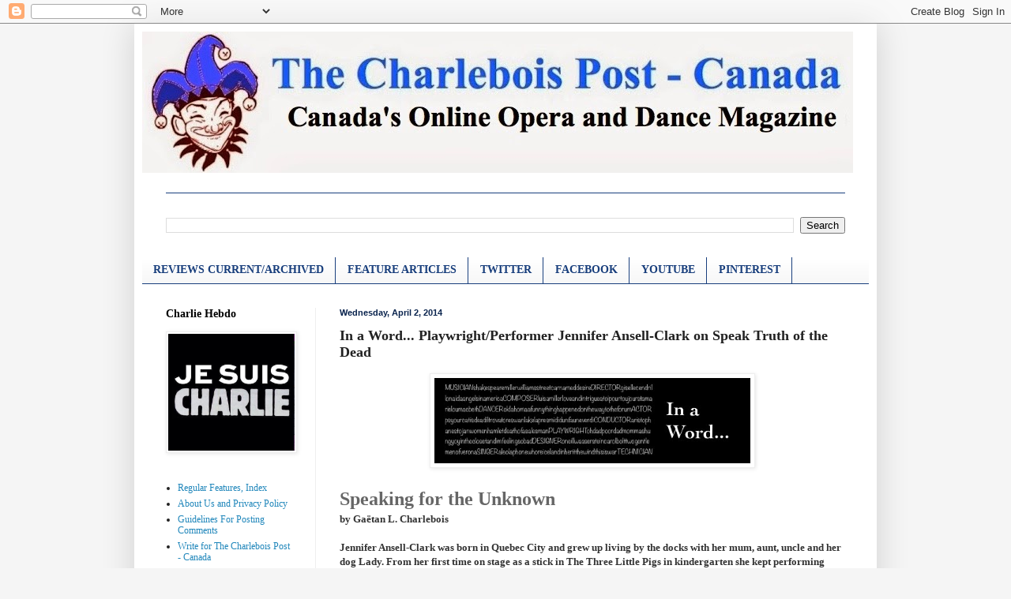

--- FILE ---
content_type: text/html; charset=UTF-8
request_url: https://charpo-canada.blogspot.com/2014/04/in-word-playwrightperformer-jennifer.html
body_size: 17011
content:
<!DOCTYPE html>
<html class='v2' dir='ltr' lang='en'>
<head>
<link href='https://www.blogger.com/static/v1/widgets/335934321-css_bundle_v2.css' rel='stylesheet' type='text/css'/>
<meta content='width=1100' name='viewport'/>
<meta content='text/html; charset=UTF-8' http-equiv='Content-Type'/>
<meta content='blogger' name='generator'/>
<link href='https://charpo-canada.blogspot.com/favicon.ico' rel='icon' type='image/x-icon'/>
<link href='http://charpo-canada.blogspot.com/2014/04/in-word-playwrightperformer-jennifer.html' rel='canonical'/>
<link rel="alternate" type="application/atom+xml" title="THE CHARLEBOIS POST - CANADA - Atom" href="https://charpo-canada.blogspot.com/feeds/posts/default" />
<link rel="alternate" type="application/rss+xml" title="THE CHARLEBOIS POST - CANADA - RSS" href="https://charpo-canada.blogspot.com/feeds/posts/default?alt=rss" />
<link rel="service.post" type="application/atom+xml" title="THE CHARLEBOIS POST - CANADA - Atom" href="https://www.blogger.com/feeds/7485677035908306929/posts/default" />

<link rel="alternate" type="application/atom+xml" title="THE CHARLEBOIS POST - CANADA - Atom" href="https://charpo-canada.blogspot.com/feeds/6434298151029109384/comments/default" />
<!--Can't find substitution for tag [blog.ieCssRetrofitLinks]-->
<link href='https://blogger.googleusercontent.com/img/b/R29vZ2xl/AVvXsEjl4_jLCEjjPbGUCVJ6OfEeyEhGyNcTKxwscXYxP3ALQMSis3YRU2wUnnMZqCYnBY-2hz47rsPhxFate8iJoeuYC9NFWd0ifrsWGIphuENGgLbzG4CHz7wJcKcQ4Ng8hkqeChqqQ2sM6ho/s1600/inawordlogo.JPG' rel='image_src'/>
<meta content='http://charpo-canada.blogspot.com/2014/04/in-word-playwrightperformer-jennifer.html' property='og:url'/>
<meta content='In a Word... Playwright/Performer Jennifer Ansell-Clark on Speak Truth of the Dead' property='og:title'/>
<meta content='    Speaking for the Unknown   by Gaëtan L. Charlebois     Jennifer Ansell-Clark was born in Quebec City and grew up living by the docks wit...' property='og:description'/>
<meta content='https://blogger.googleusercontent.com/img/b/R29vZ2xl/AVvXsEjl4_jLCEjjPbGUCVJ6OfEeyEhGyNcTKxwscXYxP3ALQMSis3YRU2wUnnMZqCYnBY-2hz47rsPhxFate8iJoeuYC9NFWd0ifrsWGIphuENGgLbzG4CHz7wJcKcQ4Ng8hkqeChqqQ2sM6ho/w1200-h630-p-k-no-nu/inawordlogo.JPG' property='og:image'/>
<title>THE CHARLEBOIS POST - CANADA: In a Word... Playwright/Performer Jennifer Ansell-Clark on Speak Truth of the Dead</title>
<style id='page-skin-1' type='text/css'><!--
/*
-----------------------------------------------
Blogger Template Style
Name:     Simple
Designer: Blogger
URL:      www.blogger.com
----------------------------------------------- */
/* Content
----------------------------------------------- */
body {
font: normal normal 12px 'Times New Roman', Times, FreeSerif, serif;
color: #222222;
background: #f5f5f5 none no-repeat scroll center center;
padding: 0 40px 40px 40px;
}
html body .region-inner {
min-width: 0;
max-width: 100%;
width: auto;
}
h2 {
font-size: 22px;
}
a:link {
text-decoration:none;
color: #2187bb;
}
a:visited {
text-decoration:none;
color: #888888;
}
a:hover {
text-decoration:underline;
color: #32aaff;
}
.body-fauxcolumn-outer .fauxcolumn-inner {
background: transparent none repeat scroll top left;
_background-image: none;
}
.body-fauxcolumn-outer .cap-top {
position: absolute;
z-index: 1;
height: 400px;
width: 100%;
}
.body-fauxcolumn-outer .cap-top .cap-left {
width: 100%;
background: transparent none repeat-x scroll top left;
_background-image: none;
}
.content-outer {
-moz-box-shadow: 0 0 40px rgba(0, 0, 0, .15);
-webkit-box-shadow: 0 0 5px rgba(0, 0, 0, .15);
-goog-ms-box-shadow: 0 0 10px #333333;
box-shadow: 0 0 40px rgba(0, 0, 0, .15);
margin-bottom: 1px;
}
.content-inner {
padding: 10px 10px;
}
.content-inner {
background-color: #ffffff;
}
/* Header
----------------------------------------------- */
.header-outer {
background: transparent none repeat-x scroll 0 -400px;
_background-image: none;
}
.Header h1 {
font: normal normal 60px Arial, Tahoma, Helvetica, FreeSans, sans-serif;
color: #3299bb;
text-shadow: -1px -1px 1px rgba(0, 0, 0, .2);
}
.Header h1 a {
color: #3299bb;
}
.Header .description {
font-size: 140%;
color: #ff0000;
}
.header-inner .Header .titlewrapper {
padding: 22px 30px;
}
.header-inner .Header .descriptionwrapper {
padding: 0 30px;
}
/* Tabs
----------------------------------------------- */
.tabs-inner .section:first-child {
border-top: 1px solid #183e7c;
}
.tabs-inner .section:first-child ul {
margin-top: -1px;
border-top: 1px solid #183e7c;
border-left: 0 solid #183e7c;
border-right: 0 solid #183e7c;
}
.tabs-inner .widget ul {
background: #f5f5f5 url(https://resources.blogblog.com/blogblog/data/1kt/simple/gradients_light.png) repeat-x scroll 0 -800px;
_background-image: none;
border-bottom: 1px solid #183e7c;
margin-top: 0;
margin-left: -30px;
margin-right: -30px;
}
.tabs-inner .widget li a {
display: inline-block;
padding: .6em 1em;
font: normal bold 14px 'Times New Roman', Times, FreeSerif, serif;
color: #183e7c;
border-left: 1px solid #ffffff;
border-right: 1px solid #183e7c;
}
.tabs-inner .widget li:first-child a {
border-left: none;
}
.tabs-inner .widget li.selected a, .tabs-inner .widget li a:hover {
color: #000000;
background-color: #eeeeee;
text-decoration: none;
}
/* Columns
----------------------------------------------- */
.main-outer {
border-top: 0 solid #eeeeee;
}
.fauxcolumn-left-outer .fauxcolumn-inner {
border-right: 1px solid #eeeeee;
}
.fauxcolumn-right-outer .fauxcolumn-inner {
border-left: 1px solid #eeeeee;
}
/* Headings
----------------------------------------------- */
div.widget > h2,
div.widget h2.title {
margin: 0 0 1em 0;
font: normal bold 14px 'Times New Roman', Times, FreeSerif, serif;
color: #000000;
}
/* Widgets
----------------------------------------------- */
.widget .zippy {
color: #999999;
text-shadow: 2px 2px 1px rgba(0, 0, 0, .1);
}
.widget .popular-posts ul {
list-style: none;
}
/* Posts
----------------------------------------------- */
h2.date-header {
font: normal bold 11px Arial, Tahoma, Helvetica, FreeSans, sans-serif;
}
.date-header span {
background-color: transparent;
color: #0a244e;
padding: inherit;
letter-spacing: inherit;
margin: inherit;
}
.main-inner {
padding-top: 30px;
padding-bottom: 30px;
}
.main-inner .column-center-inner {
padding: 0 15px;
}
.main-inner .column-center-inner .section {
margin: 0 15px;
}
.post {
margin: 0 0 25px 0;
}
h3.post-title, .comments h4 {
font: normal bold 18px 'Times New Roman', Times, FreeSerif, serif;
margin: .75em 0 0;
}
.post-body {
font-size: 110%;
line-height: 1.4;
position: relative;
}
.post-body img, .post-body .tr-caption-container, .Profile img, .Image img,
.BlogList .item-thumbnail img {
padding: 2px;
background: #ffffff;
border: 1px solid #eeeeee;
-moz-box-shadow: 1px 1px 5px rgba(0, 0, 0, .1);
-webkit-box-shadow: 1px 1px 5px rgba(0, 0, 0, .1);
box-shadow: 1px 1px 5px rgba(0, 0, 0, .1);
}
.post-body img, .post-body .tr-caption-container {
padding: 5px;
}
.post-body .tr-caption-container {
color: #000000;
}
.post-body .tr-caption-container img {
padding: 0;
background: transparent;
border: none;
-moz-box-shadow: 0 0 0 rgba(0, 0, 0, .1);
-webkit-box-shadow: 0 0 0 rgba(0, 0, 0, .1);
box-shadow: 0 0 0 rgba(0, 0, 0, .1);
}
.post-header {
margin: 0 0 1.5em;
line-height: 1.6;
font-size: 90%;
}
.post-footer {
margin: 20px -2px 0;
padding: 5px 10px;
color: #666666;
background-color: #f9f9f9;
border-bottom: 1px solid #eeeeee;
line-height: 1.6;
font-size: 90%;
}
#comments .comment-author {
padding-top: 1.5em;
border-top: 1px solid #eeeeee;
background-position: 0 1.5em;
}
#comments .comment-author:first-child {
padding-top: 0;
border-top: none;
}
.avatar-image-container {
margin: .2em 0 0;
}
#comments .avatar-image-container img {
border: 1px solid #eeeeee;
}
/* Comments
----------------------------------------------- */
.comments .comments-content .icon.blog-author {
background-repeat: no-repeat;
background-image: url([data-uri]);
}
.comments .comments-content .loadmore a {
border-top: 1px solid #999999;
border-bottom: 1px solid #999999;
}
.comments .comment-thread.inline-thread {
background-color: #f9f9f9;
}
.comments .continue {
border-top: 2px solid #999999;
}
/* Accents
---------------------------------------------- */
.section-columns td.columns-cell {
border-left: 1px solid #eeeeee;
}
.blog-pager {
background: transparent none no-repeat scroll top center;
}
.blog-pager-older-link, .home-link,
.blog-pager-newer-link {
background-color: #ffffff;
padding: 5px;
}
.footer-outer {
border-top: 0 dashed #bbbbbb;
}
/* Mobile
----------------------------------------------- */
body.mobile  {
background-size: auto;
}
.mobile .body-fauxcolumn-outer {
background: transparent none repeat scroll top left;
}
.mobile .body-fauxcolumn-outer .cap-top {
background-size: 100% auto;
}
.mobile .content-outer {
-webkit-box-shadow: 0 0 3px rgba(0, 0, 0, .15);
box-shadow: 0 0 3px rgba(0, 0, 0, .15);
}
.mobile .tabs-inner .widget ul {
margin-left: 0;
margin-right: 0;
}
.mobile .post {
margin: 0;
}
.mobile .main-inner .column-center-inner .section {
margin: 0;
}
.mobile .date-header span {
padding: 0.1em 10px;
margin: 0 -10px;
}
.mobile h3.post-title {
margin: 0;
}
.mobile .blog-pager {
background: transparent none no-repeat scroll top center;
}
.mobile .footer-outer {
border-top: none;
}
.mobile .main-inner, .mobile .footer-inner {
background-color: #ffffff;
}
.mobile-index-contents {
color: #222222;
}
.mobile-link-button {
background-color: #2187bb;
}
.mobile-link-button a:link, .mobile-link-button a:visited {
color: #ffffff;
}
.mobile .tabs-inner .section:first-child {
border-top: none;
}
.mobile .tabs-inner .PageList .widget-content {
background-color: #eeeeee;
color: #000000;
border-top: 1px solid #183e7c;
border-bottom: 1px solid #183e7c;
}
.mobile .tabs-inner .PageList .widget-content .pagelist-arrow {
border-left: 1px solid #183e7c;
}

--></style>
<style id='template-skin-1' type='text/css'><!--
body {
min-width: 940px;
}
.content-outer, .content-fauxcolumn-outer, .region-inner {
min-width: 940px;
max-width: 940px;
_width: 940px;
}
.main-inner .columns {
padding-left: 220px;
padding-right: 0px;
}
.main-inner .fauxcolumn-center-outer {
left: 220px;
right: 0px;
/* IE6 does not respect left and right together */
_width: expression(this.parentNode.offsetWidth -
parseInt("220px") -
parseInt("0px") + 'px');
}
.main-inner .fauxcolumn-left-outer {
width: 220px;
}
.main-inner .fauxcolumn-right-outer {
width: 0px;
}
.main-inner .column-left-outer {
width: 220px;
right: 100%;
margin-left: -220px;
}
.main-inner .column-right-outer {
width: 0px;
margin-right: -0px;
}
#layout {
min-width: 0;
}
#layout .content-outer {
min-width: 0;
width: 800px;
}
#layout .region-inner {
min-width: 0;
width: auto;
}
body#layout div.add_widget {
padding: 8px;
}
body#layout div.add_widget a {
margin-left: 32px;
}
--></style>
<link href='https://www.blogger.com/dyn-css/authorization.css?targetBlogID=7485677035908306929&amp;zx=f5c7c891-a52b-444f-90b6-2e895eb27dd6' media='none' onload='if(media!=&#39;all&#39;)media=&#39;all&#39;' rel='stylesheet'/><noscript><link href='https://www.blogger.com/dyn-css/authorization.css?targetBlogID=7485677035908306929&amp;zx=f5c7c891-a52b-444f-90b6-2e895eb27dd6' rel='stylesheet'/></noscript>
<meta name='google-adsense-platform-account' content='ca-host-pub-1556223355139109'/>
<meta name='google-adsense-platform-domain' content='blogspot.com'/>

<!-- data-ad-client=ca-pub-7159897808464511 -->

</head>
<body class='loading variant-pale'>
<div class='navbar section' id='navbar' name='Navbar'><div class='widget Navbar' data-version='1' id='Navbar1'><script type="text/javascript">
    function setAttributeOnload(object, attribute, val) {
      if(window.addEventListener) {
        window.addEventListener('load',
          function(){ object[attribute] = val; }, false);
      } else {
        window.attachEvent('onload', function(){ object[attribute] = val; });
      }
    }
  </script>
<div id="navbar-iframe-container"></div>
<script type="text/javascript" src="https://apis.google.com/js/platform.js"></script>
<script type="text/javascript">
      gapi.load("gapi.iframes:gapi.iframes.style.bubble", function() {
        if (gapi.iframes && gapi.iframes.getContext) {
          gapi.iframes.getContext().openChild({
              url: 'https://www.blogger.com/navbar/7485677035908306929?po\x3d6434298151029109384\x26origin\x3dhttps://charpo-canada.blogspot.com',
              where: document.getElementById("navbar-iframe-container"),
              id: "navbar-iframe"
          });
        }
      });
    </script><script type="text/javascript">
(function() {
var script = document.createElement('script');
script.type = 'text/javascript';
script.src = '//pagead2.googlesyndication.com/pagead/js/google_top_exp.js';
var head = document.getElementsByTagName('head')[0];
if (head) {
head.appendChild(script);
}})();
</script>
</div></div>
<div class='body-fauxcolumns'>
<div class='fauxcolumn-outer body-fauxcolumn-outer'>
<div class='cap-top'>
<div class='cap-left'></div>
<div class='cap-right'></div>
</div>
<div class='fauxborder-left'>
<div class='fauxborder-right'></div>
<div class='fauxcolumn-inner'>
</div>
</div>
<div class='cap-bottom'>
<div class='cap-left'></div>
<div class='cap-right'></div>
</div>
</div>
</div>
<div class='content'>
<div class='content-fauxcolumns'>
<div class='fauxcolumn-outer content-fauxcolumn-outer'>
<div class='cap-top'>
<div class='cap-left'></div>
<div class='cap-right'></div>
</div>
<div class='fauxborder-left'>
<div class='fauxborder-right'></div>
<div class='fauxcolumn-inner'>
</div>
</div>
<div class='cap-bottom'>
<div class='cap-left'></div>
<div class='cap-right'></div>
</div>
</div>
</div>
<div class='content-outer'>
<div class='content-cap-top cap-top'>
<div class='cap-left'></div>
<div class='cap-right'></div>
</div>
<div class='fauxborder-left content-fauxborder-left'>
<div class='fauxborder-right content-fauxborder-right'></div>
<div class='content-inner'>
<header>
<div class='header-outer'>
<div class='header-cap-top cap-top'>
<div class='cap-left'></div>
<div class='cap-right'></div>
</div>
<div class='fauxborder-left header-fauxborder-left'>
<div class='fauxborder-right header-fauxborder-right'></div>
<div class='region-inner header-inner'>
<div class='header section' id='header' name='Header'><div class='widget Header' data-version='1' id='Header1'>
<div id='header-inner'>
<a href='https://charpo-canada.blogspot.com/' style='display: block'>
<img alt='THE CHARLEBOIS POST - CANADA' height='179px; ' id='Header1_headerimg' src='https://blogger.googleusercontent.com/img/b/R29vZ2xl/AVvXsEh53B9CZiIyyKKqNklz6zlsrKkT8ZR9WejleuimlN-KvYXyxz3T5n8-zm71hsF0eDDUZ7oKhUCHEmHPOza6WDvIfP833IE7ffEDuZ2CHzoWGohaUjMIHwuxvF4jWy2xdFpLu0BGOwLXGBM/s920/LOGO+STRIP+2.jpg' style='display: block' width='900px; '/>
</a>
<div class='descriptionwrapper'>
<p class='description'><span>
</span></p>
</div>
</div>
</div></div>
</div>
</div>
<div class='header-cap-bottom cap-bottom'>
<div class='cap-left'></div>
<div class='cap-right'></div>
</div>
</div>
</header>
<div class='tabs-outer'>
<div class='tabs-cap-top cap-top'>
<div class='cap-left'></div>
<div class='cap-right'></div>
</div>
<div class='fauxborder-left tabs-fauxborder-left'>
<div class='fauxborder-right tabs-fauxborder-right'></div>
<div class='region-inner tabs-inner'>
<div class='tabs no-items section' id='crosscol' name='Cross-Column'></div>
<div class='tabs section' id='crosscol-overflow' name='Cross-Column 2'><div class='widget BlogSearch' data-version='1' id='BlogSearch1'>
<h2 class='title'>Search This Blog</h2>
<div class='widget-content'>
<div id='BlogSearch1_form'>
<form action='https://charpo-canada.blogspot.com/search' class='gsc-search-box' target='_top'>
<table cellpadding='0' cellspacing='0' class='gsc-search-box'>
<tbody>
<tr>
<td class='gsc-input'>
<input autocomplete='off' class='gsc-input' name='q' size='10' title='search' type='text' value=''/>
</td>
<td class='gsc-search-button'>
<input class='gsc-search-button' title='search' type='submit' value='Search'/>
</td>
</tr>
</tbody>
</table>
</form>
</div>
</div>
<div class='clear'></div>
</div><div class='widget LinkList' data-version='1' id='LinkList2'>
<div class='widget-content'>
<ul>
<li><a href='http://www.charpo-canada.com/2014/08/opera-and-dance-reviews-current.html'>REVIEWS CURRENT/ARCHIVED</a></li>
<li><a href='http://www.charpo-canada.com/2014/07/dance-and-opera-features.html'>FEATURE ARTICLES</a></li>
<li><a href='http://twitter.com/#!/charpocanada'>TWITTER</a></li>
<li><a href='http://www.facebook.com/CharleboisPostMontreal'>FACEBOOK</a></li>
<li><a href="//youtube.com/charpocanada">YOUTUBE</a></li>
<li><a href='http://www.pinterest.com/CharPoAbroad/'>PINTEREST</a></li>
</ul>
<div class='clear'></div>
</div>
</div></div>
</div>
</div>
<div class='tabs-cap-bottom cap-bottom'>
<div class='cap-left'></div>
<div class='cap-right'></div>
</div>
</div>
<div class='main-outer'>
<div class='main-cap-top cap-top'>
<div class='cap-left'></div>
<div class='cap-right'></div>
</div>
<div class='fauxborder-left main-fauxborder-left'>
<div class='fauxborder-right main-fauxborder-right'></div>
<div class='region-inner main-inner'>
<div class='columns fauxcolumns'>
<div class='fauxcolumn-outer fauxcolumn-center-outer'>
<div class='cap-top'>
<div class='cap-left'></div>
<div class='cap-right'></div>
</div>
<div class='fauxborder-left'>
<div class='fauxborder-right'></div>
<div class='fauxcolumn-inner'>
</div>
</div>
<div class='cap-bottom'>
<div class='cap-left'></div>
<div class='cap-right'></div>
</div>
</div>
<div class='fauxcolumn-outer fauxcolumn-left-outer'>
<div class='cap-top'>
<div class='cap-left'></div>
<div class='cap-right'></div>
</div>
<div class='fauxborder-left'>
<div class='fauxborder-right'></div>
<div class='fauxcolumn-inner'>
</div>
</div>
<div class='cap-bottom'>
<div class='cap-left'></div>
<div class='cap-right'></div>
</div>
</div>
<div class='fauxcolumn-outer fauxcolumn-right-outer'>
<div class='cap-top'>
<div class='cap-left'></div>
<div class='cap-right'></div>
</div>
<div class='fauxborder-left'>
<div class='fauxborder-right'></div>
<div class='fauxcolumn-inner'>
</div>
</div>
<div class='cap-bottom'>
<div class='cap-left'></div>
<div class='cap-right'></div>
</div>
</div>
<!-- corrects IE6 width calculation -->
<div class='columns-inner'>
<div class='column-center-outer'>
<div class='column-center-inner'>
<div class='main section' id='main' name='Main'><div class='widget Blog' data-version='1' id='Blog1'>
<div class='blog-posts hfeed'>

          <div class="date-outer">
        
<h2 class='date-header'><span>Wednesday, April 2, 2014</span></h2>

          <div class="date-posts">
        
<div class='post-outer'>
<div class='post hentry uncustomized-post-template' itemprop='blogPost' itemscope='itemscope' itemtype='http://schema.org/BlogPosting'>
<meta content='https://blogger.googleusercontent.com/img/b/R29vZ2xl/AVvXsEjl4_jLCEjjPbGUCVJ6OfEeyEhGyNcTKxwscXYxP3ALQMSis3YRU2wUnnMZqCYnBY-2hz47rsPhxFate8iJoeuYC9NFWd0ifrsWGIphuENGgLbzG4CHz7wJcKcQ4Ng8hkqeChqqQ2sM6ho/s1600/inawordlogo.JPG' itemprop='image_url'/>
<meta content='7485677035908306929' itemprop='blogId'/>
<meta content='6434298151029109384' itemprop='postId'/>
<a name='6434298151029109384'></a>
<h3 class='post-title entry-title' itemprop='name'>
In a Word... Playwright/Performer Jennifer Ansell-Clark on Speak Truth of the Dead
</h3>
<div class='post-header'>
<div class='post-header-line-1'></div>
</div>
<div class='post-body entry-content' id='post-body-6434298151029109384' itemprop='description articleBody'>
<div class="separator" style="clear: both; text-align: center;">
<a href="https://blogger.googleusercontent.com/img/b/R29vZ2xl/AVvXsEjl4_jLCEjjPbGUCVJ6OfEeyEhGyNcTKxwscXYxP3ALQMSis3YRU2wUnnMZqCYnBY-2hz47rsPhxFate8iJoeuYC9NFWd0ifrsWGIphuENGgLbzG4CHz7wJcKcQ4Ng8hkqeChqqQ2sM6ho/s1600/inawordlogo.JPG" imageanchor="1" style="margin-left: 1em; margin-right: 1em;"><img border="0" height="108" src="https://blogger.googleusercontent.com/img/b/R29vZ2xl/AVvXsEjl4_jLCEjjPbGUCVJ6OfEeyEhGyNcTKxwscXYxP3ALQMSis3YRU2wUnnMZqCYnBY-2hz47rsPhxFate8iJoeuYC9NFWd0ifrsWGIphuENGgLbzG4CHz7wJcKcQ4Ng8hkqeChqqQ2sM6ho/s1600/inawordlogo.JPG" width="400" /></a></div>
<div style="color: #343434;">
<span style="font-family: Times, Times New Roman, serif;"><b><br /></b></span></div>
<span style="color: #666666; font-family: Times, Times New Roman, serif; font-size: x-large;"><b>Speaking for the Unknown</b></span><br />
<div style="color: #343434;">
<span style="font-family: Times, Times New Roman, serif;"><b>by Gaëtan L. Charlebois</b></span></div>
<div style="color: #343434;">
<span style="font-family: Times, Times New Roman, serif;"><br /></span></div>
<div style="color: #343434;">
<span style="font-family: Times, Times New Roman, serif;"><b>Jennifer Ansell-Clark was born in Quebec City and grew up living by the docks with her mum, aunt, uncle and her dog Lady. From her first time on stage as a stick in The Three Little Pigs in kindergarten she kept performing right through elementary, high school and on into CEGEP. Once she moved to Montreal she continued her theatre studies with the Phoenix Theatre Workshop. A published author she also worked in independent cinema behind the scenes and has recently been a stalwart volunteer for both Mainline and The Fringe Festival. After a very long hiatus from acting she decided to dip her toes into the theatre waters again and has appeared many times at the Confabulation Storytelling events. One of those performances has led her back to the stage to create her first multidisciplinary performance piece.</b></span></div>
<div style="min-height: 15px;">
<span style="font-family: Times, Times New Roman, serif;"><br /></span></div>
<div style="color: #252525;">
<span style="font-family: Times, Times New Roman, serif;"><span style="color: black;"><b>CHARPO:</b></span>&nbsp; I know about your ongoing battle with cancer. Would you mind sharing it with our readers? Clearly, this battle marks the elegiac themes of the play - what drove you to actually write a play, and more, gave you the energy to rehearse and perform it?</span></div>
<div style="color: #252525; min-height: 14px;">
<span style="font-family: Times, Times New Roman, serif;"><br /></span></div>
<span style="font-family: Times, Times New Roman, serif;"><span style="color: black;"><b>ANSELL-CLARK: </b></span><span style="color: #252525;">What drove me to write the play is a series of events directly related to my conquering cancer. From the second week of December 2012 when I found the lump (and if your readers don't know how to do a self-exam I strongly insist that they learn) until October 2, 2013 when I had my operation, my life was torn apart. I had promised Matt Goldberg that I would perform a story at the Confabulation show on October 6 and intended to do so no matter what but...&nbsp; On October 4 we had tickets to a Steve Hackett show at Place des Arts. I went, a corpse in all but name and the music resurrected me, redeemed me and re-animated me. So, for the Confab story, I told of this death and resurrection. Al Lafrance saw the show and got in touch and asked me if I'd be interested in doing a show based on that story. I said yes faster than I have ever said yes to anything other than marrying my life partner. And the story has written itself almost. <b>(cont'd)</b>&nbsp;</span></span><br />
<a name="more"></a><br />
<span style="font-family: Times, Times New Roman, serif;"><span style="color: #252525;"><br /></span></span>
<br />
<div class="separator" style="clear: both; text-align: center;">
<a href="https://blogger.googleusercontent.com/img/b/R29vZ2xl/AVvXsEhGlcVXPM6Ih6YNLENOxpnxe4N6iBEEuDzl5pPlMwxFgEnnYOCV-lfFLHRMOT1h4h4Ied0qegJZgQXoxy8bNZJo8bEs5Nehxqoce6LsTwuuoLU-FGdxqUdxd40a2QgejYH77WE8OrN-jAA/s1600/ansellclark.JPG" imageanchor="1" style="clear: left; float: left; margin-bottom: 1em; margin-right: 1em;"><img border="0" height="320" src="https://blogger.googleusercontent.com/img/b/R29vZ2xl/AVvXsEhGlcVXPM6Ih6YNLENOxpnxe4N6iBEEuDzl5pPlMwxFgEnnYOCV-lfFLHRMOT1h4h4Ied0qegJZgQXoxy8bNZJo8bEs5Nehxqoce6LsTwuuoLU-FGdxqUdxd40a2QgejYH77WE8OrN-jAA/s1600/ansellclark.JPG" width="284" /></a></div>
<span style="font-family: Times, Times New Roman, serif;"><span style="color: #252525;"><b>ANSELL-CLARK (cont'd):</b>&nbsp;As to the rehearsing and performance, as I am still undergoing treatment, it's going to be a very different kind of performance.&nbsp;Though, most thankfully, chemotherapy is over and the surgery is completed, I am still receiving an IV treatment every three weeks and the drugs have several side effects. One is muscle and joint pain which means that I will be sitting for a good portion of the piece. The other is that my memory is pretty shaky. Though it is not as bad as 'chemo-brain' where I have even forgotten how to spell my own name, the drugs I am on still affect my ability to remember things so I will be reading part of the performance. As to where I'm finding the energy? Well, it's a combination of being inspired by so many wonderful performers (notably Cat Kidd, Cameryn Moore and Alison Louder), being supported by my partner and friends and being pushed along by the ghosts of those whose stories I am telling. Plus, once I decided to make this a fund raiser for the Oncology nurses at the Jewish General Hospital it has made me even more eager to get this out there to thank them for all the wonderful work they do.</span></span><br />
<div style="color: #252525; min-height: 14px;">
<span style="font-family: Times, Times New Roman, serif;"><br /></span></div>
<div style="color: #252525;">
<span style="font-family: Times, Times New Roman, serif;"><span style="color: black;"><b>CHARPO:&nbsp;</b></span> When I was ill and thought I was reaching the end, I wished I had apologized to two people. Does the play juggle with thanksgiving and regret in the same way?</span></div>
<div style="color: #252525; min-height: 14px;">
<span style="font-family: Times, Times New Roman, serif;"><br /></span></div>
<div style="color: #252525;">
<span style="font-family: Times, Times New Roman, serif;"><span style="color: black;"><b>ANSELL-CLARK:</b></span> Not really. Actually writing the piece gave me the opportunity to re-examine my feelings toward these people but it hasn't changed those feelings except quantifiably. The essential qualities have remained the same.&nbsp;</span></div>
<div style="color: #252525; min-height: 14px;">
<span style="font-family: Times, Times New Roman, serif;"><br /></span></div>
<div style="color: #252525;">
<span style="font-family: Times, Times New Roman, serif;"><span style="color: black;"><b>CHARPO:</b></span>&nbsp;Now this is a tough one: How do you and your director keep the piece from being a litany of poor-me's?</span></div>
<div style="color: #252525; min-height: 14px;">
<span style="font-family: Times, Times New Roman, serif;"><br /></span></div>
<div style="color: #252525;">
<span style="font-family: Times, Times New Roman, serif;"><span style="color: black;"><b>ANSELL-CLARK:</b></span> You'll have to ask Al Lafrance what process he's using for this but, for myself, though this show addresses my own journey it is not about me at all really. The important thing for me is to tell the stories of those who are gone and can no longer speak for themselves. With one exception, who was well known and beloved by an entire and still existing community, all the people whose stories I am telling are almost completely unknown to anyone anywhere. They exist nowhere on the internet. They are basically forgotten people and yet, because they affected my life, they indirectly have affected the lives of everyone who knows me.</span></div>
<div style="color: #252525; min-height: 14px;">
<span style="font-family: Times, Times New Roman, serif;"><br /></span></div>
<div style="color: #252525;">
<span style="font-family: Times, Times New Roman, serif;"><span style="color: black;"><b>CHARPO: </b></span>The piece's central theme is how you/we answer the question "How and why will we be remembered?" Without giving away the farm, what is one trail you explored?</span></div>
<div style="color: #252525; min-height: 14px;">
<span style="font-family: Times, Times New Roman, serif;"><br /></span></div>
<div style="color: #252525;">
<span style="font-family: Times, Times New Roman, serif;"><span style="color: black;"><b>ANSELL-CLARK:</b></span> Sometimes people are remembered because we want to hold on to something of them, either as a touchstone for something wonderful that they did or had that we aspire to. Then again, sometimes we remember people as a talisman against what happened to them happening to us. It's actually very shamanistic in a way. As I say in the play "Neolithic peoples took some of the bones of their ancestors as relics when they moved." We've been doing this for millennia. &nbsp;</span></div>
<div style="color: #252525; min-height: 14px;">
<span style="font-family: Times, Times New Roman, serif;"><br /></span></div>
<div style="color: #252525;">
<span style="font-family: Times, Times New Roman, serif;"><span style="color: black;"><b>CHARPO:&nbsp;</b></span> Your company says the play will be part of a series that will "address the sometimes uncomfortable but always enlightening questions everyone thinks about sooner and later in their lives." What would be another of those questions?</span></div>
<div style="color: #252525; min-height: 14px;">
<span style="font-family: Times, Times New Roman, serif;"><br /></span></div>
<div style="color: #252525;">
<span style="font-family: Times, Times New Roman, serif;"><span style="color: black;"><b>ANSELL-CLARK:</b></span> A few titles have already made it to the 'to write' list:&nbsp;</span></div>
<div style="color: #252525;">
<span style="font-family: Times, Times New Roman, serif;">"Speak Truth of the Frightened" dealing with fear and how we perceive it and deal with it in our lives and the lives of others.</span></div>
<table cellpadding="0" cellspacing="0" class="tr-caption-container" style="float: right; margin-left: 1em; text-align: right;"><tbody>
<tr><td style="text-align: center;"><a href="https://blogger.googleusercontent.com/img/b/R29vZ2xl/AVvXsEjJC2lS6OKNlk0cSsqxt1XQie7bTFWWV_FolTS2v2KXOdQACXV7z0BHZAVyE9HZudkECVDM9A0O8dvcfcp38NSQDQpOyLjhPSikNIMT35elB_rTnkw1iVB1IWPVKAOA-rR_EPJTxI3k9n0/s1600/charleboistt.jpg" imageanchor="1" style="clear: right; margin-bottom: 1em; margin-left: auto; margin-right: auto;"><img border="0" src="https://blogger.googleusercontent.com/img/b/R29vZ2xl/AVvXsEjJC2lS6OKNlk0cSsqxt1XQie7bTFWWV_FolTS2v2KXOdQACXV7z0BHZAVyE9HZudkECVDM9A0O8dvcfcp38NSQDQpOyLjhPSikNIMT35elB_rTnkw1iVB1IWPVKAOA-rR_EPJTxI3k9n0/s1600/charleboistt.jpg" /></a></td></tr>
<tr><td class="tr-caption" style="text-align: center;"><b>@gcharlebois</b></td></tr>
</tbody></table>
<div style="color: #252525;">
<span style="font-family: Times, Times New Roman, serif;">"Speak Truth of the Defeated" which will address those moments in our lives when we simply give up or quit something or someone.</span></div>
<div style="color: #252525;">
<span style="font-family: Times, Times New Roman, serif;">"Speak Truth of the Joyous" concerning joy; its ramifications, its inception, loss and rediscovery.&nbsp;</span></div>
<div style="color: #252525; min-height: 14px;">
<span style="font-family: Times, Times New Roman, serif;"><br /></span></div>
<div style="color: #252525;">
<span style="font-family: Times, Times New Roman, serif;">I will be performing each of these once but I am throwing the challenge out there to all performers and storytellers to write and perform their own shows on these topics. These performances are meant to be discussion catalysts to get people talking and thinking about who they really are and, more importantly, who they are becoming.&nbsp;</span></div>
<div style="color: #252525; min-height: 14px;">
<span style="font-family: Times, Times New Roman, serif;"><br /></span></div>
<div style="color: #252525;">
<b><a href="http://www.mainlinetheatre.ca/en/spectacles/speak-truth-of-the-dead"><span style="font-family: Times, Times New Roman, serif;">April 11 - 12</span></a></b></div>
<div style='clear: both;'></div>
</div>
<div class='post-footer'>
<div class='post-footer-line post-footer-line-1'>
<span class='post-author vcard'>
Posted by
<span class='fn' itemprop='author' itemscope='itemscope' itemtype='http://schema.org/Person'>
<span itemprop='name'>THE CHARLEBOIS POST</span>
</span>
</span>
<span class='post-timestamp'>
at
<meta content='http://charpo-canada.blogspot.com/2014/04/in-word-playwrightperformer-jennifer.html' itemprop='url'/>
<a class='timestamp-link' href='https://charpo-canada.blogspot.com/2014/04/in-word-playwrightperformer-jennifer.html' rel='bookmark' title='permanent link'><abbr class='published' itemprop='datePublished' title='2014-04-02T00:03:00-04:00'>12:03&#8239;AM</abbr></a>
</span>
<span class='post-comment-link'>
</span>
<span class='post-icons'>
<span class='item-control blog-admin pid-358732825'>
<a href='https://www.blogger.com/post-edit.g?blogID=7485677035908306929&postID=6434298151029109384&from=pencil' title='Edit Post'>
<img alt='' class='icon-action' height='18' src='https://resources.blogblog.com/img/icon18_edit_allbkg.gif' width='18'/>
</a>
</span>
</span>
<div class='post-share-buttons goog-inline-block'>
<a class='goog-inline-block share-button sb-email' href='https://www.blogger.com/share-post.g?blogID=7485677035908306929&postID=6434298151029109384&target=email' target='_blank' title='Email This'><span class='share-button-link-text'>Email This</span></a><a class='goog-inline-block share-button sb-blog' href='https://www.blogger.com/share-post.g?blogID=7485677035908306929&postID=6434298151029109384&target=blog' onclick='window.open(this.href, "_blank", "height=270,width=475"); return false;' target='_blank' title='BlogThis!'><span class='share-button-link-text'>BlogThis!</span></a><a class='goog-inline-block share-button sb-twitter' href='https://www.blogger.com/share-post.g?blogID=7485677035908306929&postID=6434298151029109384&target=twitter' target='_blank' title='Share to X'><span class='share-button-link-text'>Share to X</span></a><a class='goog-inline-block share-button sb-facebook' href='https://www.blogger.com/share-post.g?blogID=7485677035908306929&postID=6434298151029109384&target=facebook' onclick='window.open(this.href, "_blank", "height=430,width=640"); return false;' target='_blank' title='Share to Facebook'><span class='share-button-link-text'>Share to Facebook</span></a><a class='goog-inline-block share-button sb-pinterest' href='https://www.blogger.com/share-post.g?blogID=7485677035908306929&postID=6434298151029109384&target=pinterest' target='_blank' title='Share to Pinterest'><span class='share-button-link-text'>Share to Pinterest</span></a>
</div>
</div>
<div class='post-footer-line post-footer-line-2'>
<span class='post-labels'>
Labels:
<a href='https://charpo-canada.blogspot.com/search/label/Gaetan%20Charlebois' rel='tag'>Gaetan Charlebois</a>,
<a href='https://charpo-canada.blogspot.com/search/label/jennifer%20ansell-clark' rel='tag'>jennifer ansell-clark</a>,
<a href='https://charpo-canada.blogspot.com/search/label/montreal' rel='tag'>montreal</a>,
<a href='https://charpo-canada.blogspot.com/search/label/speak%20truth%20of%20the%20dead' rel='tag'>speak truth of the dead</a>,
<a href='https://charpo-canada.blogspot.com/search/label/theatre' rel='tag'>theatre</a>
</span>
</div>
<div class='post-footer-line post-footer-line-3'>
<span class='post-location'>
</span>
</div>
</div>
</div>
<div class='comments' id='comments'>
<a name='comments'></a>
<h4>No comments:</h4>
<div id='Blog1_comments-block-wrapper'>
<dl class='' id='comments-block'>
</dl>
</div>
<p class='comment-footer'>
<div class='comment-form'>
<a name='comment-form'></a>
<h4 id='comment-post-message'>Post a Comment</h4>
<p><a href="http://charpo-canada.blogspot.com/2011/08/guidelines-for-posting-comments-to.html" rel="nofollow"><b>Comments are moderated. Please read our guidelines for posting comments.</b></a></p>
<a href='https://www.blogger.com/comment/frame/7485677035908306929?po=6434298151029109384&hl=en&saa=85391&origin=https://charpo-canada.blogspot.com' id='comment-editor-src'></a>
<iframe allowtransparency='true' class='blogger-iframe-colorize blogger-comment-from-post' frameborder='0' height='410px' id='comment-editor' name='comment-editor' src='' width='100%'></iframe>
<script src='https://www.blogger.com/static/v1/jsbin/2830521187-comment_from_post_iframe.js' type='text/javascript'></script>
<script type='text/javascript'>
      BLOG_CMT_createIframe('https://www.blogger.com/rpc_relay.html');
    </script>
</div>
</p>
</div>
</div>

        </div></div>
      
</div>
<div class='blog-pager' id='blog-pager'>
<span id='blog-pager-newer-link'>
<a class='blog-pager-newer-link' href='https://charpo-canada.blogspot.com/2014/04/on-fringe-with-nancy-kenny-april-2-2014.html' id='Blog1_blog-pager-newer-link' title='Newer Post'>Newer Post</a>
</span>
<span id='blog-pager-older-link'>
<a class='blog-pager-older-link' href='https://charpo-canada.blogspot.com/2014/04/video-of-week-april-2-2014.html' id='Blog1_blog-pager-older-link' title='Older Post'>Older Post</a>
</span>
<a class='home-link' href='https://charpo-canada.blogspot.com/'>Home</a>
</div>
<div class='clear'></div>
<div class='post-feeds'>
<div class='feed-links'>
Subscribe to:
<a class='feed-link' href='https://charpo-canada.blogspot.com/feeds/6434298151029109384/comments/default' target='_blank' type='application/atom+xml'>Post Comments (Atom)</a>
</div>
</div>
</div></div>
</div>
</div>
<div class='column-left-outer'>
<div class='column-left-inner'>
<aside>
<div class='sidebar section' id='sidebar-left-1'><div class='widget Image' data-version='1' id='Image1'>
<h2>Charlie Hebdo</h2>
<div class='widget-content'>
<img alt='Charlie Hebdo' height='148' id='Image1_img' src='https://blogger.googleusercontent.com/img/b/R29vZ2xl/AVvXsEhJGKEFhmDZlRZ_s69H7IRLOYMPOJNOIxtOjho35wQr0LDDDtjY2VenvxSvYLaW-vOf4L5_cKXdznAYEXIe4FQDdeKNZk_7812VZzByiTnoqL4gU7uoLz3mFY7iqAJoZJNok6Yr4lH2fX4/s1600/image.jpg' width='160'/>
<br/>
</div>
<div class='clear'></div>
</div><div class='widget LinkList' data-version='1' id='LinkList1'>
<div class='widget-content'>
<ul>
<li><a href='http://www.charpo-canada.com/2014/09/regular-features.html'>Regular Features, Index</a></li>
<li><a href='http://www.charpo-canada.com/2014/08/about-us.html'>About Us and Privacy Policy</a></li>
<li><a href='http://www.charpo-canada.com/2011/08/guidelines-for-posting-comments-to.html'>Guidelines For Posting Comments</a></li>
<li><a href='http://charpo-canada.blogspot.com/2011/06/write-for-charlebois-post-canada.html'>Write for The Charlebois Post - Canada</a></li>
</ul>
<div class='clear'></div>
</div>
</div><div class='widget Image' data-version='1' id='Image3'>
<h2>Senior Editor-at-Large Richard Burnett's Three Dollar Bill</h2>
<div class='widget-content'>
<a href='http://bugsburnett.blogspot.com/'>
<img alt='Senior Editor-at-Large Richard Burnett&#39;s Three Dollar Bill' height='151' id='Image3_img' src='https://blogger.googleusercontent.com/img/b/R29vZ2xl/AVvXsEjIMBq6quY_ubu1-HY4DdMmOvYIHrczkIWzJFLK7bSMlgvGjqpHJu2_6b3qMzCzwjRP_gq6EPflyBCSzb-JociiPelVBxgK4E7EZ3FL8_ZDzbJCXBKpWeZl5AM7cwa_TOl-cr0fCE1Y4EI/s1600/image.jpg' width='105'/>
</a>
<br/>
</div>
<div class='clear'></div>
</div><div class='widget HTML' data-version='1' id='HTML1'>
<div class='widget-content'>
<script type="text/javascript">

  var _gaq = _gaq || [];
  _gaq.push(['_setAccount', 'UA-21256271-2']);
  _gaq.push(['_trackPageview']);

  (function() {
    var ga = document.createElement('script'); ga.type = 'text/javascript'; ga.async = true;
    ga.src = ('https:' == document.location.protocol ? 'https://ssl' : 'http://www') + '.google-analytics.com/ga.js';
    var s = document.getElementsByTagName('script')[0]; s.parentNode.insertBefore(ga, s);
  })();

</script>
</div>
<div class='clear'></div>
</div></div>
</aside>
</div>
</div>
<div class='column-right-outer'>
<div class='column-right-inner'>
<aside>
</aside>
</div>
</div>
</div>
<div style='clear: both'></div>
<!-- columns -->
</div>
<!-- main -->
</div>
</div>
<div class='main-cap-bottom cap-bottom'>
<div class='cap-left'></div>
<div class='cap-right'></div>
</div>
</div>
<footer>
<div class='footer-outer'>
<div class='footer-cap-top cap-top'>
<div class='cap-left'></div>
<div class='cap-right'></div>
</div>
<div class='fauxborder-left footer-fauxborder-left'>
<div class='fauxborder-right footer-fauxborder-right'></div>
<div class='region-inner footer-inner'>
<div class='foot section' id='footer-1'><div class='widget BlogArchive' data-version='1' id='BlogArchive1'>
<h2>Blog Archive</h2>
<div class='widget-content'>
<div id='ArchiveList'>
<div id='BlogArchive1_ArchiveList'>
<ul class='hierarchy'>
<li class='archivedate collapsed'>
<a class='toggle' href='javascript:void(0)'>
<span class='zippy'>

        &#9658;&#160;
      
</span>
</a>
<a class='post-count-link' href='https://charpo-canada.blogspot.com/2015/'>
2015
</a>
<span class='post-count' dir='ltr'>(5)</span>
<ul class='hierarchy'>
<li class='archivedate collapsed'>
<a class='toggle' href='javascript:void(0)'>
<span class='zippy'>

        &#9658;&#160;
      
</span>
</a>
<a class='post-count-link' href='https://charpo-canada.blogspot.com/2015/01/'>
January
</a>
<span class='post-count' dir='ltr'>(5)</span>
</li>
</ul>
</li>
</ul>
<ul class='hierarchy'>
<li class='archivedate expanded'>
<a class='toggle' href='javascript:void(0)'>
<span class='zippy toggle-open'>

        &#9660;&#160;
      
</span>
</a>
<a class='post-count-link' href='https://charpo-canada.blogspot.com/2014/'>
2014
</a>
<span class='post-count' dir='ltr'>(749)</span>
<ul class='hierarchy'>
<li class='archivedate collapsed'>
<a class='toggle' href='javascript:void(0)'>
<span class='zippy'>

        &#9658;&#160;
      
</span>
</a>
<a class='post-count-link' href='https://charpo-canada.blogspot.com/2014/12/'>
December
</a>
<span class='post-count' dir='ltr'>(13)</span>
</li>
</ul>
<ul class='hierarchy'>
<li class='archivedate collapsed'>
<a class='toggle' href='javascript:void(0)'>
<span class='zippy'>

        &#9658;&#160;
      
</span>
</a>
<a class='post-count-link' href='https://charpo-canada.blogspot.com/2014/11/'>
November
</a>
<span class='post-count' dir='ltr'>(20)</span>
</li>
</ul>
<ul class='hierarchy'>
<li class='archivedate collapsed'>
<a class='toggle' href='javascript:void(0)'>
<span class='zippy'>

        &#9658;&#160;
      
</span>
</a>
<a class='post-count-link' href='https://charpo-canada.blogspot.com/2014/10/'>
October
</a>
<span class='post-count' dir='ltr'>(30)</span>
</li>
</ul>
<ul class='hierarchy'>
<li class='archivedate collapsed'>
<a class='toggle' href='javascript:void(0)'>
<span class='zippy'>

        &#9658;&#160;
      
</span>
</a>
<a class='post-count-link' href='https://charpo-canada.blogspot.com/2014/09/'>
September
</a>
<span class='post-count' dir='ltr'>(18)</span>
</li>
</ul>
<ul class='hierarchy'>
<li class='archivedate collapsed'>
<a class='toggle' href='javascript:void(0)'>
<span class='zippy'>

        &#9658;&#160;
      
</span>
</a>
<a class='post-count-link' href='https://charpo-canada.blogspot.com/2014/08/'>
August
</a>
<span class='post-count' dir='ltr'>(2)</span>
</li>
</ul>
<ul class='hierarchy'>
<li class='archivedate collapsed'>
<a class='toggle' href='javascript:void(0)'>
<span class='zippy'>

        &#9658;&#160;
      
</span>
</a>
<a class='post-count-link' href='https://charpo-canada.blogspot.com/2014/07/'>
July
</a>
<span class='post-count' dir='ltr'>(86)</span>
</li>
</ul>
<ul class='hierarchy'>
<li class='archivedate collapsed'>
<a class='toggle' href='javascript:void(0)'>
<span class='zippy'>

        &#9658;&#160;
      
</span>
</a>
<a class='post-count-link' href='https://charpo-canada.blogspot.com/2014/06/'>
June
</a>
<span class='post-count' dir='ltr'>(110)</span>
</li>
</ul>
<ul class='hierarchy'>
<li class='archivedate collapsed'>
<a class='toggle' href='javascript:void(0)'>
<span class='zippy'>

        &#9658;&#160;
      
</span>
</a>
<a class='post-count-link' href='https://charpo-canada.blogspot.com/2014/05/'>
May
</a>
<span class='post-count' dir='ltr'>(89)</span>
</li>
</ul>
<ul class='hierarchy'>
<li class='archivedate expanded'>
<a class='toggle' href='javascript:void(0)'>
<span class='zippy toggle-open'>

        &#9660;&#160;
      
</span>
</a>
<a class='post-count-link' href='https://charpo-canada.blogspot.com/2014/04/'>
April
</a>
<span class='post-count' dir='ltr'>(94)</span>
<ul class='posts'>
<li><a href='https://charpo-canada.blogspot.com/2014/04/the-abominable-showman-april-30-2014.html'>The Abominable Showman, April 30, 2014</a></li>
<li><a href='https://charpo-canada.blogspot.com/2014/04/interview-karen-mitten-and-who-else-to.html'>Interview Karen Mitten and Who (else) To Watch at ...</a></li>
<li><a href='https://charpo-canada.blogspot.com/2014/04/news-toronto-hart-houe-announces-2014.html'>News: (Toronto) Hart House Announces 2014-15 seaso...</a></li>
<li><a href='https://charpo-canada.blogspot.com/2014/04/review-victoria-theatre-equivocation.html'>Review: (Victoria / Theatre) Equivocation</a></li>
<li><a href='https://charpo-canada.blogspot.com/2014/04/in-word-actor-nonnie-griffin-on-marilyn.html'>In a Word... Actor Nonnie Griffin on Marilyn After</a></li>
<li><a href='https://charpo-canada.blogspot.com/2014/04/video-of-week-april-30-2014.html'>Video of the Week, April 30, 2014</a></li>
<li><a href='https://charpo-canada.blogspot.com/2014/04/bonus-feature-becky-bays-on-shedot.html'>Bonus Feature: Becky Bays on SheDot Comedy Festival</a></li>
<li><a href='https://charpo-canada.blogspot.com/2014/04/bonus-feature-cristina-markham-inside.html'>Bonus Feature: Cristina Markham - Inside SheDot An...</a></li>
<li><a href='https://charpo-canada.blogspot.com/2014/04/after-dark-april-29-2014.html'>After Dark, April 29, 2014</a></li>
<li><a href='https://charpo-canada.blogspot.com/2014/04/bonus-feature-lauren-mitchells-top-5-at.html'>Bonus Feature: Lauren Mitchell&#39;s Top-5 at SheDot</a></li>
<li><a href='https://charpo-canada.blogspot.com/2014/04/the-question-lua-shayenne-on.html'>The Question... Lua Shayenne on cos.mo.pol.i.tan</a></li>
<li><a href='https://charpo-canada.blogspot.com/2014/04/review-toronto-opera-persee.html'>Review: (Toronto / Opera) Persée</a></li>
<li><a href='https://charpo-canada.blogspot.com/2014/04/review-toronto-theatre-number-vinegar.html'>Review: (Toronto / Theatre) A Number &amp; Vinegar Tom...</a></li>
<li><a href='https://charpo-canada.blogspot.com/2014/04/review-toronto-theatre-memo.html'>Review: (Toronto / Theatre) The Memo</a></li>
<li><a href='https://charpo-canada.blogspot.com/2014/04/sunday-feature-caitlin-murphy-dramaturg.html'>Sunday Feature: Caitlin Murphy, Dramaturg for Top ...</a></li>
<li><a href='https://charpo-canada.blogspot.com/2014/04/bonus-feature-anna-gustafson-on-shedot.html'>Bonus Feature: Anna Gustafson on SheDot</a></li>
<li><a href='https://charpo-canada.blogspot.com/2014/04/review-toronto-opera-roberto-devereux.html'>Review: (Toronto / Opera) Roberto Devereux</a></li>
<li><a href='https://charpo-canada.blogspot.com/2014/04/review-toronto-theatre-les-precieuses.html'>Review: (Toronto / Theatre) Les Précieuses Ridicules</a></li>
<li><a href='https://charpo-canada.blogspot.com/2014/04/review-ottawa-theatre-my-brilliant.html'>Review: (Ottawa / Theatre) My Brilliant Divorce</a></li>
<li><a href='https://charpo-canada.blogspot.com/2014/04/creating-abroad-april-26-2014.html'>creating a/broad, April 26, 2014</a></li>
<li><a href='https://charpo-canada.blogspot.com/2014/04/bonus-feature-martha-oneill-on-shedot.html'>Bonus Feature: Martha O&#39;Neill on SheDot</a></li>
<li><a href='https://charpo-canada.blogspot.com/2014/04/review-theatre-toronto-cold-comfort.html'>Review: (Theatre / Toronto) Cold Comfort</a></li>
<li><a href='https://charpo-canada.blogspot.com/2014/04/shedot-comedy-festival-2014-index.html'>SheDot Comedy Festival, 2014 - Index</a></li>
<li><a href='https://charpo-canada.blogspot.com/2014/04/review-toronto-theatre-of-human-bondage.html'>Review: (Toronto / Theatre) Of Human Bondage</a></li>
<li><a href='https://charpo-canada.blogspot.com/2014/04/review-montreal-theatre-living-room-dark.html'>Review: (Montreal / Theatre) Living Room. Dark.</a></li>
<li><a href='https://charpo-canada.blogspot.com/2014/04/review-montreal-theatre-mies-julie.html'>Review: (Montreal / Theatre) Mies Julie</a></li>
<li><a href='https://charpo-canada.blogspot.com/2014/04/charpos-real-theatre-april-25-2014.html'>CharPo&#39;s Real Theatre! April 25, 2014</a></li>
<li><a href='https://charpo-canada.blogspot.com/2014/04/a-fly-on-wall-april-25-2015.html'>A Fly On The Wall, April 25, 2015</a></li>
<li><a href='https://charpo-canada.blogspot.com/2014/04/review-toronto-theatre-god-in-need-of.html'>Review: (Toronto / Theatre) A God In Need Of Help</a></li>
<li><a href='https://charpo-canada.blogspot.com/2014/04/picture-of-week-april-24-2014.html'>Picture of the Week, April 24, 2014</a></li>
<li><a href='https://charpo-canada.blogspot.com/2014/04/review-toronto-theatre-theatre-centres.html'>Review: (Toronto / Theatre) Theatre Centre&#39;s Incub...</a></li>
<li><a href='https://charpo-canada.blogspot.com/2014/04/review-toronto-theatre-one-night-stand.html'>Review: (Toronto / Theatre) A One Night Stand With...</a></li>
<li><a href='https://charpo-canada.blogspot.com/2014/04/review-ottawa-opera-madama-butterfly.html'>Review: (Ottawa / Opera) Madama Butterfly</a></li>
<li><a href='https://charpo-canada.blogspot.com/2014/04/in-word-yael-farber-on-mies-julie.html'>In a Word... Yaël Farber on Mies Julie</a></li>
<li><a href='https://charpo-canada.blogspot.com/2014/04/video-of-week-april-23-2014.html'>Video of the Week, April 23, 2014</a></li>
<li><a href='https://charpo-canada.blogspot.com/2014/04/after-dark-april-22-2014.html'>After Dark, April 22, 2014</a></li>
<li><a href='https://charpo-canada.blogspot.com/2014/04/the-question-anne-plamondon-on-quebec.html'>The Question... Anne Plamondon on Québec Danse 2014</a></li>
<li><a href='https://charpo-canada.blogspot.com/2014/04/sunday-feature-interview-theatreworks.html'>Sunday Feature: Interview - Theatreworks Artistic ...</a></li>
<li><a href='https://charpo-canada.blogspot.com/2014/04/creating-abroad-april-19-2014.html'>creating a/broad, April 19, 2014</a></li>
<li><a href='https://charpo-canada.blogspot.com/2014/04/review-montreal-theatre-alfred.html'>Review: (Montreal / Theatre) Alfred</a></li>
<li><a href='https://charpo-canada.blogspot.com/2014/04/the-best-of-charpos-real-theatre.html'>The Best of CharPo&#39;s Real Theatre!</a></li>
<li><a href='https://charpo-canada.blogspot.com/2014/04/a-fly-on-wall-april-18-2014.html'>A Fly On the Wall, April 18, 2014</a></li>
<li><a href='https://charpo-canada.blogspot.com/2014/04/the-abominable-showman-april-17-2014.html'>The Abominable Showman, April 17, 2014</a></li>
<li><a href='https://charpo-canada.blogspot.com/2014/04/picture-of-week-april-17-2014.html'>Picture of the Week, April 17, 2014</a></li>
<li><a href='https://charpo-canada.blogspot.com/2014/04/review-toronto-theatre-sound-of-music.html'>Review: (Toronto / Theatre) The Sound of Music</a></li>
<li><a href='https://charpo-canada.blogspot.com/2014/04/news-ottawa-nac-french-theatre.html'>News: (Ottawa) NAC French Theatre announces season...</a></li>
<li><a href='https://charpo-canada.blogspot.com/2014/04/news-toronto-buddies-in-bad-times.html'>News: (Toronto) Buddies in Bad Times announces sea...</a></li>
<li><a href='https://charpo-canada.blogspot.com/2014/04/news-toronto-nightwood-theatre.html'>News: (Toronto) Nightwood Theatre announces season...</a></li>
<li><a href='https://charpo-canada.blogspot.com/2014/04/in-word-kate-applin-on-metro-youth.html'>In a Word... Kate Applin on Metro Youth Opera&#39;s Hä...</a></li>
<li><a href='https://charpo-canada.blogspot.com/2014/04/video-of-week-april-16-2014.html'>Video of the Week, April 16, 2014</a></li>
<li><a href='https://charpo-canada.blogspot.com/2014/04/after-dark-april-15-2014.html'>After Dark, April 15, 2014</a></li>
<li><a href='https://charpo-canada.blogspot.com/2014/04/the-question-director-jon-lachlin.html'>The Question... Director Jon Lachlin Stewart on Be...</a></li>
<li><a href='https://charpo-canada.blogspot.com/2014/04/sunday-feature-director-sarah-garton.html'>Sunday Feature: Director Sarah Garton Stanley on B...</a></li>
<li><a href='https://charpo-canada.blogspot.com/2014/04/creating-abroad-april-12-2014.html'>creating a/broad, April 12, 2014</a></li>
<li><a href='https://charpo-canada.blogspot.com/2014/04/review-toronto-theatre-belleville.html'>Review: (Toronto / Theatre) Belleville</a></li>
<li><a href='https://charpo-canada.blogspot.com/2014/04/review-toronto-dance-sawah.html'>Review: (Toronto / Dance) Sawah</a></li>
<li><a href='https://charpo-canada.blogspot.com/2014/04/charpos-real-theatre-april-11-2014.html'>CharPo&#39;s Real Theatre! April 11, 2014</a></li>
<li><a href='https://charpo-canada.blogspot.com/2014/04/a-fly-on-wall-april-11-2014.html'>A Fly on the Wall, April 11, 2014</a></li>
<li><a href='https://charpo-canada.blogspot.com/2014/04/review-toronto-theatre-burn-this.html'>Review: (Toronto / Theatre) Burn This</a></li>
<li><a href='https://charpo-canada.blogspot.com/2014/04/review-toronto-theatre-soliciting.html'>Review: (Toronto / Theatre) Soliciting Temptations</a></li>
<li><a href='https://charpo-canada.blogspot.com/2014/04/the-abominable-showman-april-10-2014.html'>The Abominable Showman, April 10, 2014</a></li>
<li><a href='https://charpo-canada.blogspot.com/2014/04/picture-of-week-april-10-2014.html'>Picture of the Week, April 10, 2014</a></li>
<li><a href='https://charpo-canada.blogspot.com/2014/04/op-ed-promote-yourself.html'>Op-Ed: Promote yourself!</a></li>
<li><a href='https://charpo-canada.blogspot.com/2014/04/review-toronto-theatre-swell-broad-and.html'>Review: (Toronto / Theatre) Swell Broad and The Ho...</a></li>
<li><a href='https://charpo-canada.blogspot.com/2014/04/review-toronto-theatre-trudeau-and-flq.html'>Review: (Toronto / Theatre) Trudeau and the FLQ</a></li>
<li><a href='https://charpo-canada.blogspot.com/2014/04/review-toronto-theatre-cock.html'>Review: (Toronto / Theatre) Cock</a></li>
<li><a href='https://charpo-canada.blogspot.com/2014/04/news-toronto-luminato-announces-new.html'>News: (Toronto) Luminato announces new season (rep...</a></li>
<li><a href='https://charpo-canada.blogspot.com/2014/04/news-toronto-report-mytheatre-awards.html'>News: (Toronto) Report: MyTheatre Awards, Winners</a></li>
<li><a href='https://charpo-canada.blogspot.com/2014/04/news-ottawa-gctc-announces-201415.html'>News: (Ottawa) GCTC announces 2014/15 season (pres...</a></li>
<li><a href='https://charpo-canada.blogspot.com/2014/04/news-ottawa-dance-canada-dance-festival.html'>News: (Ottawa / Dance) Canada Dance Festival annou...</a></li>
<li><a href='https://charpo-canada.blogspot.com/2014/04/in-word-chelsea-haberlin-on-killer-joe.html'>In a Word... Chelsea Haberlin on Killer Joe</a></li>
<li><a href='https://charpo-canada.blogspot.com/2014/04/video-of-week-april-9-2014.html'>Video of the Week, April 9, 2014</a></li>
<li><a href='https://charpo-canada.blogspot.com/2014/04/after-dark-april-8-2014_8.html'>After Dark, April 8, 2014</a></li>
<li><a href='https://charpo-canada.blogspot.com/2014/04/the-question-stuart-fink-on-infurnace.html'>The Question... Stuart Fink on inFurnace Theatre a...</a></li>
<li><a href='https://charpo-canada.blogspot.com/2014/04/review-toronto-opera-hercules.html'>Review: (Toronto / Opera) Hercules</a></li>
<li><a href='https://charpo-canada.blogspot.com/2014/04/review-montreal-theatre-blind.html'>Review: (Montreal / Theatre) Blind</a></li>
<li><a href='https://charpo-canada.blogspot.com/2014/04/review-toronto-theatre-frozen.html'>Review: (Toronto / Theatre) Frozen</a></li>
<li><a href='https://charpo-canada.blogspot.com/2014/04/sunday-feature-how-to-ramya-jegatheesan.html'>Sunday Feature: How to... Ramya Jegatheesan on sho...</a></li>
<li><a href='https://charpo-canada.blogspot.com/2014/04/creating-abroad-april-5-2014.html'>creating a/broad, April 5, 2014</a></li>
<li><a href='https://charpo-canada.blogspot.com/2014/04/the-abominable-showman-april-4-2014.html'>The Abominable Showman, April 4, 2014</a></li>
<li><a href='https://charpo-canada.blogspot.com/2014/04/review-ottawa-theatre-hedwig-and-angry.html'>Review: (Ottawa / Theatre) Hedwig and the Angry Inch</a></li>
<li><a href='https://charpo-canada.blogspot.com/2014/04/news-toronto-dancemakers-announces-new.html'>News: (Toronto) Dancemakers announces new company ...</a></li>
<li><a href='https://charpo-canada.blogspot.com/2014/04/charpos-real-theatre-april-4-2014.html'>CharPo&#39;s Real Theatre! April 4, 2014</a></li>
<li><a href='https://charpo-canada.blogspot.com/2014/04/a-fly-on-wall-april-4-2014.html'>A Fly On The Wall, April 4, 2014</a></li>
<li><a href='https://charpo-canada.blogspot.com/2014/04/review-toronto-theatre-conte-damour.html'>Review: (Toronto / Theatre) Conte d&#39;amour (World S...</a></li>
<li><a href='https://charpo-canada.blogspot.com/2014/04/review-toronto-theatre-50-shades-musical.html'>Review: (Toronto / Theatre) 50 Shades! The Musical!</a></li>
<li><a href='https://charpo-canada.blogspot.com/2014/04/review-toronto-theatre-gigli-concert.html'>Review: (Toronto / Theatre) The Gigli Concert</a></li>
<li><a href='https://charpo-canada.blogspot.com/2014/04/picture-of-week-april-3-2014.html'>Picture of the Week, April 3, 2014</a></li>
<li><a href='https://charpo-canada.blogspot.com/2014/04/on-fringe-with-nancy-kenny-april-2-2014.html'>On The Fringe With Nancy Kenny, April 2, 2014</a></li>
<li><a href='https://charpo-canada.blogspot.com/2014/04/in-word-playwrightperformer-jennifer.html'>In a Word... Playwright/Performer Jennifer Ansell-...</a></li>
<li><a href='https://charpo-canada.blogspot.com/2014/04/video-of-week-april-2-2014.html'>Video of the Week, April 2, 2014</a></li>
<li><a href='https://charpo-canada.blogspot.com/2014/04/sunday-features-2012-13.html'>Sunday Features, 2012-13</a></li>
<li><a href='https://charpo-canada.blogspot.com/2014/04/jackdawe-april-2014.html'>jackDawe, April, 2014</a></li>
<li><a href='https://charpo-canada.blogspot.com/2014/04/after-dark-april-1-2014.html'>After Dark, April 1, 2014</a></li>
</ul>
</li>
</ul>
<ul class='hierarchy'>
<li class='archivedate collapsed'>
<a class='toggle' href='javascript:void(0)'>
<span class='zippy'>

        &#9658;&#160;
      
</span>
</a>
<a class='post-count-link' href='https://charpo-canada.blogspot.com/2014/03/'>
March
</a>
<span class='post-count' dir='ltr'>(96)</span>
</li>
</ul>
<ul class='hierarchy'>
<li class='archivedate collapsed'>
<a class='toggle' href='javascript:void(0)'>
<span class='zippy'>

        &#9658;&#160;
      
</span>
</a>
<a class='post-count-link' href='https://charpo-canada.blogspot.com/2014/02/'>
February
</a>
<span class='post-count' dir='ltr'>(95)</span>
</li>
</ul>
<ul class='hierarchy'>
<li class='archivedate collapsed'>
<a class='toggle' href='javascript:void(0)'>
<span class='zippy'>

        &#9658;&#160;
      
</span>
</a>
<a class='post-count-link' href='https://charpo-canada.blogspot.com/2014/01/'>
January
</a>
<span class='post-count' dir='ltr'>(96)</span>
</li>
</ul>
</li>
</ul>
<ul class='hierarchy'>
<li class='archivedate collapsed'>
<a class='toggle' href='javascript:void(0)'>
<span class='zippy'>

        &#9658;&#160;
      
</span>
</a>
<a class='post-count-link' href='https://charpo-canada.blogspot.com/2013/'>
2013
</a>
<span class='post-count' dir='ltr'>(1319)</span>
<ul class='hierarchy'>
<li class='archivedate collapsed'>
<a class='toggle' href='javascript:void(0)'>
<span class='zippy'>

        &#9658;&#160;
      
</span>
</a>
<a class='post-count-link' href='https://charpo-canada.blogspot.com/2013/12/'>
December
</a>
<span class='post-count' dir='ltr'>(58)</span>
</li>
</ul>
<ul class='hierarchy'>
<li class='archivedate collapsed'>
<a class='toggle' href='javascript:void(0)'>
<span class='zippy'>

        &#9658;&#160;
      
</span>
</a>
<a class='post-count-link' href='https://charpo-canada.blogspot.com/2013/11/'>
November
</a>
<span class='post-count' dir='ltr'>(93)</span>
</li>
</ul>
<ul class='hierarchy'>
<li class='archivedate collapsed'>
<a class='toggle' href='javascript:void(0)'>
<span class='zippy'>

        &#9658;&#160;
      
</span>
</a>
<a class='post-count-link' href='https://charpo-canada.blogspot.com/2013/10/'>
October
</a>
<span class='post-count' dir='ltr'>(114)</span>
</li>
</ul>
<ul class='hierarchy'>
<li class='archivedate collapsed'>
<a class='toggle' href='javascript:void(0)'>
<span class='zippy'>

        &#9658;&#160;
      
</span>
</a>
<a class='post-count-link' href='https://charpo-canada.blogspot.com/2013/09/'>
September
</a>
<span class='post-count' dir='ltr'>(93)</span>
</li>
</ul>
<ul class='hierarchy'>
<li class='archivedate collapsed'>
<a class='toggle' href='javascript:void(0)'>
<span class='zippy'>

        &#9658;&#160;
      
</span>
</a>
<a class='post-count-link' href='https://charpo-canada.blogspot.com/2013/08/'>
August
</a>
<span class='post-count' dir='ltr'>(106)</span>
</li>
</ul>
<ul class='hierarchy'>
<li class='archivedate collapsed'>
<a class='toggle' href='javascript:void(0)'>
<span class='zippy'>

        &#9658;&#160;
      
</span>
</a>
<a class='post-count-link' href='https://charpo-canada.blogspot.com/2013/07/'>
July
</a>
<span class='post-count' dir='ltr'>(153)</span>
</li>
</ul>
<ul class='hierarchy'>
<li class='archivedate collapsed'>
<a class='toggle' href='javascript:void(0)'>
<span class='zippy'>

        &#9658;&#160;
      
</span>
</a>
<a class='post-count-link' href='https://charpo-canada.blogspot.com/2013/06/'>
June
</a>
<span class='post-count' dir='ltr'>(128)</span>
</li>
</ul>
<ul class='hierarchy'>
<li class='archivedate collapsed'>
<a class='toggle' href='javascript:void(0)'>
<span class='zippy'>

        &#9658;&#160;
      
</span>
</a>
<a class='post-count-link' href='https://charpo-canada.blogspot.com/2013/05/'>
May
</a>
<span class='post-count' dir='ltr'>(115)</span>
</li>
</ul>
<ul class='hierarchy'>
<li class='archivedate collapsed'>
<a class='toggle' href='javascript:void(0)'>
<span class='zippy'>

        &#9658;&#160;
      
</span>
</a>
<a class='post-count-link' href='https://charpo-canada.blogspot.com/2013/04/'>
April
</a>
<span class='post-count' dir='ltr'>(113)</span>
</li>
</ul>
<ul class='hierarchy'>
<li class='archivedate collapsed'>
<a class='toggle' href='javascript:void(0)'>
<span class='zippy'>

        &#9658;&#160;
      
</span>
</a>
<a class='post-count-link' href='https://charpo-canada.blogspot.com/2013/03/'>
March
</a>
<span class='post-count' dir='ltr'>(122)</span>
</li>
</ul>
<ul class='hierarchy'>
<li class='archivedate collapsed'>
<a class='toggle' href='javascript:void(0)'>
<span class='zippy'>

        &#9658;&#160;
      
</span>
</a>
<a class='post-count-link' href='https://charpo-canada.blogspot.com/2013/02/'>
February
</a>
<span class='post-count' dir='ltr'>(117)</span>
</li>
</ul>
<ul class='hierarchy'>
<li class='archivedate collapsed'>
<a class='toggle' href='javascript:void(0)'>
<span class='zippy'>

        &#9658;&#160;
      
</span>
</a>
<a class='post-count-link' href='https://charpo-canada.blogspot.com/2013/01/'>
January
</a>
<span class='post-count' dir='ltr'>(107)</span>
</li>
</ul>
</li>
</ul>
<ul class='hierarchy'>
<li class='archivedate collapsed'>
<a class='toggle' href='javascript:void(0)'>
<span class='zippy'>

        &#9658;&#160;
      
</span>
</a>
<a class='post-count-link' href='https://charpo-canada.blogspot.com/2012/'>
2012
</a>
<span class='post-count' dir='ltr'>(799)</span>
<ul class='hierarchy'>
<li class='archivedate collapsed'>
<a class='toggle' href='javascript:void(0)'>
<span class='zippy'>

        &#9658;&#160;
      
</span>
</a>
<a class='post-count-link' href='https://charpo-canada.blogspot.com/2012/12/'>
December
</a>
<span class='post-count' dir='ltr'>(40)</span>
</li>
</ul>
<ul class='hierarchy'>
<li class='archivedate collapsed'>
<a class='toggle' href='javascript:void(0)'>
<span class='zippy'>

        &#9658;&#160;
      
</span>
</a>
<a class='post-count-link' href='https://charpo-canada.blogspot.com/2012/11/'>
November
</a>
<span class='post-count' dir='ltr'>(66)</span>
</li>
</ul>
<ul class='hierarchy'>
<li class='archivedate collapsed'>
<a class='toggle' href='javascript:void(0)'>
<span class='zippy'>

        &#9658;&#160;
      
</span>
</a>
<a class='post-count-link' href='https://charpo-canada.blogspot.com/2012/10/'>
October
</a>
<span class='post-count' dir='ltr'>(61)</span>
</li>
</ul>
<ul class='hierarchy'>
<li class='archivedate collapsed'>
<a class='toggle' href='javascript:void(0)'>
<span class='zippy'>

        &#9658;&#160;
      
</span>
</a>
<a class='post-count-link' href='https://charpo-canada.blogspot.com/2012/09/'>
September
</a>
<span class='post-count' dir='ltr'>(56)</span>
</li>
</ul>
<ul class='hierarchy'>
<li class='archivedate collapsed'>
<a class='toggle' href='javascript:void(0)'>
<span class='zippy'>

        &#9658;&#160;
      
</span>
</a>
<a class='post-count-link' href='https://charpo-canada.blogspot.com/2012/08/'>
August
</a>
<span class='post-count' dir='ltr'>(45)</span>
</li>
</ul>
<ul class='hierarchy'>
<li class='archivedate collapsed'>
<a class='toggle' href='javascript:void(0)'>
<span class='zippy'>

        &#9658;&#160;
      
</span>
</a>
<a class='post-count-link' href='https://charpo-canada.blogspot.com/2012/07/'>
July
</a>
<span class='post-count' dir='ltr'>(62)</span>
</li>
</ul>
<ul class='hierarchy'>
<li class='archivedate collapsed'>
<a class='toggle' href='javascript:void(0)'>
<span class='zippy'>

        &#9658;&#160;
      
</span>
</a>
<a class='post-count-link' href='https://charpo-canada.blogspot.com/2012/06/'>
June
</a>
<span class='post-count' dir='ltr'>(60)</span>
</li>
</ul>
<ul class='hierarchy'>
<li class='archivedate collapsed'>
<a class='toggle' href='javascript:void(0)'>
<span class='zippy'>

        &#9658;&#160;
      
</span>
</a>
<a class='post-count-link' href='https://charpo-canada.blogspot.com/2012/05/'>
May
</a>
<span class='post-count' dir='ltr'>(81)</span>
</li>
</ul>
<ul class='hierarchy'>
<li class='archivedate collapsed'>
<a class='toggle' href='javascript:void(0)'>
<span class='zippy'>

        &#9658;&#160;
      
</span>
</a>
<a class='post-count-link' href='https://charpo-canada.blogspot.com/2012/04/'>
April
</a>
<span class='post-count' dir='ltr'>(78)</span>
</li>
</ul>
<ul class='hierarchy'>
<li class='archivedate collapsed'>
<a class='toggle' href='javascript:void(0)'>
<span class='zippy'>

        &#9658;&#160;
      
</span>
</a>
<a class='post-count-link' href='https://charpo-canada.blogspot.com/2012/03/'>
March
</a>
<span class='post-count' dir='ltr'>(104)</span>
</li>
</ul>
<ul class='hierarchy'>
<li class='archivedate collapsed'>
<a class='toggle' href='javascript:void(0)'>
<span class='zippy'>

        &#9658;&#160;
      
</span>
</a>
<a class='post-count-link' href='https://charpo-canada.blogspot.com/2012/02/'>
February
</a>
<span class='post-count' dir='ltr'>(78)</span>
</li>
</ul>
<ul class='hierarchy'>
<li class='archivedate collapsed'>
<a class='toggle' href='javascript:void(0)'>
<span class='zippy'>

        &#9658;&#160;
      
</span>
</a>
<a class='post-count-link' href='https://charpo-canada.blogspot.com/2012/01/'>
January
</a>
<span class='post-count' dir='ltr'>(68)</span>
</li>
</ul>
</li>
</ul>
<ul class='hierarchy'>
<li class='archivedate collapsed'>
<a class='toggle' href='javascript:void(0)'>
<span class='zippy'>

        &#9658;&#160;
      
</span>
</a>
<a class='post-count-link' href='https://charpo-canada.blogspot.com/2011/'>
2011
</a>
<span class='post-count' dir='ltr'>(363)</span>
<ul class='hierarchy'>
<li class='archivedate collapsed'>
<a class='toggle' href='javascript:void(0)'>
<span class='zippy'>

        &#9658;&#160;
      
</span>
</a>
<a class='post-count-link' href='https://charpo-canada.blogspot.com/2011/12/'>
December
</a>
<span class='post-count' dir='ltr'>(59)</span>
</li>
</ul>
<ul class='hierarchy'>
<li class='archivedate collapsed'>
<a class='toggle' href='javascript:void(0)'>
<span class='zippy'>

        &#9658;&#160;
      
</span>
</a>
<a class='post-count-link' href='https://charpo-canada.blogspot.com/2011/11/'>
November
</a>
<span class='post-count' dir='ltr'>(74)</span>
</li>
</ul>
<ul class='hierarchy'>
<li class='archivedate collapsed'>
<a class='toggle' href='javascript:void(0)'>
<span class='zippy'>

        &#9658;&#160;
      
</span>
</a>
<a class='post-count-link' href='https://charpo-canada.blogspot.com/2011/10/'>
October
</a>
<span class='post-count' dir='ltr'>(75)</span>
</li>
</ul>
<ul class='hierarchy'>
<li class='archivedate collapsed'>
<a class='toggle' href='javascript:void(0)'>
<span class='zippy'>

        &#9658;&#160;
      
</span>
</a>
<a class='post-count-link' href='https://charpo-canada.blogspot.com/2011/09/'>
September
</a>
<span class='post-count' dir='ltr'>(80)</span>
</li>
</ul>
<ul class='hierarchy'>
<li class='archivedate collapsed'>
<a class='toggle' href='javascript:void(0)'>
<span class='zippy'>

        &#9658;&#160;
      
</span>
</a>
<a class='post-count-link' href='https://charpo-canada.blogspot.com/2011/08/'>
August
</a>
<span class='post-count' dir='ltr'>(52)</span>
</li>
</ul>
<ul class='hierarchy'>
<li class='archivedate collapsed'>
<a class='toggle' href='javascript:void(0)'>
<span class='zippy'>

        &#9658;&#160;
      
</span>
</a>
<a class='post-count-link' href='https://charpo-canada.blogspot.com/2011/07/'>
July
</a>
<span class='post-count' dir='ltr'>(11)</span>
</li>
</ul>
<ul class='hierarchy'>
<li class='archivedate collapsed'>
<a class='toggle' href='javascript:void(0)'>
<span class='zippy'>

        &#9658;&#160;
      
</span>
</a>
<a class='post-count-link' href='https://charpo-canada.blogspot.com/2011/06/'>
June
</a>
<span class='post-count' dir='ltr'>(12)</span>
</li>
</ul>
</li>
</ul>
</div>
</div>
<div class='clear'></div>
</div>
</div></div>
<table border='0' cellpadding='0' cellspacing='0' class='section-columns columns-2'>
<tbody>
<tr>
<td class='first columns-cell'>
<div class='foot no-items section' id='footer-2-1'></div>
</td>
<td class='columns-cell'>
<div class='foot no-items section' id='footer-2-2'></div>
</td>
</tr>
</tbody>
</table>
<!-- outside of the include in order to lock Attribution widget -->
<div class='foot section' id='footer-3' name='Footer'><div class='widget Attribution' data-version='1' id='Attribution1'>
<div class='widget-content' style='text-align: center;'>
All rights to all articles and photos remain with the writers and photographers. Simple theme. Powered by <a href='https://www.blogger.com' target='_blank'>Blogger</a>.
</div>
<div class='clear'></div>
</div></div>
</div>
</div>
<div class='footer-cap-bottom cap-bottom'>
<div class='cap-left'></div>
<div class='cap-right'></div>
</div>
</div>
</footer>
<!-- content -->
</div>
</div>
<div class='content-cap-bottom cap-bottom'>
<div class='cap-left'></div>
<div class='cap-right'></div>
</div>
</div>
</div>
<script type='text/javascript'>
    window.setTimeout(function() {
        document.body.className = document.body.className.replace('loading', '');
      }, 10);
  </script>

<script type="text/javascript" src="https://www.blogger.com/static/v1/widgets/2028843038-widgets.js"></script>
<script type='text/javascript'>
window['__wavt'] = 'AOuZoY7FwFqFopgkwD2Uah9dUyQJkLudvQ:1770084131398';_WidgetManager._Init('//www.blogger.com/rearrange?blogID\x3d7485677035908306929','//charpo-canada.blogspot.com/2014/04/in-word-playwrightperformer-jennifer.html','7485677035908306929');
_WidgetManager._SetDataContext([{'name': 'blog', 'data': {'blogId': '7485677035908306929', 'title': 'THE CHARLEBOIS POST - CANADA', 'url': 'https://charpo-canada.blogspot.com/2014/04/in-word-playwrightperformer-jennifer.html', 'canonicalUrl': 'http://charpo-canada.blogspot.com/2014/04/in-word-playwrightperformer-jennifer.html', 'homepageUrl': 'https://charpo-canada.blogspot.com/', 'searchUrl': 'https://charpo-canada.blogspot.com/search', 'canonicalHomepageUrl': 'http://charpo-canada.blogspot.com/', 'blogspotFaviconUrl': 'https://charpo-canada.blogspot.com/favicon.ico', 'bloggerUrl': 'https://www.blogger.com', 'hasCustomDomain': false, 'httpsEnabled': true, 'enabledCommentProfileImages': false, 'gPlusViewType': 'FILTERED_POSTMOD', 'adultContent': false, 'analyticsAccountNumber': '', 'encoding': 'UTF-8', 'locale': 'en', 'localeUnderscoreDelimited': 'en', 'languageDirection': 'ltr', 'isPrivate': false, 'isMobile': false, 'isMobileRequest': false, 'mobileClass': '', 'isPrivateBlog': false, 'isDynamicViewsAvailable': true, 'feedLinks': '\x3clink rel\x3d\x22alternate\x22 type\x3d\x22application/atom+xml\x22 title\x3d\x22THE CHARLEBOIS POST - CANADA - Atom\x22 href\x3d\x22https://charpo-canada.blogspot.com/feeds/posts/default\x22 /\x3e\n\x3clink rel\x3d\x22alternate\x22 type\x3d\x22application/rss+xml\x22 title\x3d\x22THE CHARLEBOIS POST - CANADA - RSS\x22 href\x3d\x22https://charpo-canada.blogspot.com/feeds/posts/default?alt\x3drss\x22 /\x3e\n\x3clink rel\x3d\x22service.post\x22 type\x3d\x22application/atom+xml\x22 title\x3d\x22THE CHARLEBOIS POST - CANADA - Atom\x22 href\x3d\x22https://www.blogger.com/feeds/7485677035908306929/posts/default\x22 /\x3e\n\n\x3clink rel\x3d\x22alternate\x22 type\x3d\x22application/atom+xml\x22 title\x3d\x22THE CHARLEBOIS POST - CANADA - Atom\x22 href\x3d\x22https://charpo-canada.blogspot.com/feeds/6434298151029109384/comments/default\x22 /\x3e\n', 'meTag': '', 'adsenseClientId': 'ca-pub-7159897808464511', 'adsenseHostId': 'ca-host-pub-1556223355139109', 'adsenseHasAds': false, 'adsenseAutoAds': false, 'boqCommentIframeForm': true, 'loginRedirectParam': '', 'isGoogleEverywhereLinkTooltipEnabled': true, 'view': '', 'dynamicViewsCommentsSrc': '//www.blogblog.com/dynamicviews/4224c15c4e7c9321/js/comments.js', 'dynamicViewsScriptSrc': '//www.blogblog.com/dynamicviews/37a6e0839a907093', 'plusOneApiSrc': 'https://apis.google.com/js/platform.js', 'disableGComments': true, 'interstitialAccepted': false, 'sharing': {'platforms': [{'name': 'Get link', 'key': 'link', 'shareMessage': 'Get link', 'target': ''}, {'name': 'Facebook', 'key': 'facebook', 'shareMessage': 'Share to Facebook', 'target': 'facebook'}, {'name': 'BlogThis!', 'key': 'blogThis', 'shareMessage': 'BlogThis!', 'target': 'blog'}, {'name': 'X', 'key': 'twitter', 'shareMessage': 'Share to X', 'target': 'twitter'}, {'name': 'Pinterest', 'key': 'pinterest', 'shareMessage': 'Share to Pinterest', 'target': 'pinterest'}, {'name': 'Email', 'key': 'email', 'shareMessage': 'Email', 'target': 'email'}], 'disableGooglePlus': true, 'googlePlusShareButtonWidth': 0, 'googlePlusBootstrap': '\x3cscript type\x3d\x22text/javascript\x22\x3ewindow.___gcfg \x3d {\x27lang\x27: \x27en\x27};\x3c/script\x3e'}, 'hasCustomJumpLinkMessage': false, 'jumpLinkMessage': 'Read more', 'pageType': 'item', 'postId': '6434298151029109384', 'postImageThumbnailUrl': 'https://blogger.googleusercontent.com/img/b/R29vZ2xl/AVvXsEjl4_jLCEjjPbGUCVJ6OfEeyEhGyNcTKxwscXYxP3ALQMSis3YRU2wUnnMZqCYnBY-2hz47rsPhxFate8iJoeuYC9NFWd0ifrsWGIphuENGgLbzG4CHz7wJcKcQ4Ng8hkqeChqqQ2sM6ho/s72-c/inawordlogo.JPG', 'postImageUrl': 'https://blogger.googleusercontent.com/img/b/R29vZ2xl/AVvXsEjl4_jLCEjjPbGUCVJ6OfEeyEhGyNcTKxwscXYxP3ALQMSis3YRU2wUnnMZqCYnBY-2hz47rsPhxFate8iJoeuYC9NFWd0ifrsWGIphuENGgLbzG4CHz7wJcKcQ4Ng8hkqeChqqQ2sM6ho/s1600/inawordlogo.JPG', 'pageName': 'In a Word... Playwright/Performer Jennifer Ansell-Clark on Speak Truth of the Dead', 'pageTitle': 'THE CHARLEBOIS POST - CANADA: In a Word... Playwright/Performer Jennifer Ansell-Clark on Speak Truth of the Dead'}}, {'name': 'features', 'data': {}}, {'name': 'messages', 'data': {'edit': 'Edit', 'linkCopiedToClipboard': 'Link copied to clipboard!', 'ok': 'Ok', 'postLink': 'Post Link'}}, {'name': 'template', 'data': {'name': 'Simple', 'localizedName': 'Simple', 'isResponsive': false, 'isAlternateRendering': false, 'isCustom': false, 'variant': 'pale', 'variantId': 'pale'}}, {'name': 'view', 'data': {'classic': {'name': 'classic', 'url': '?view\x3dclassic'}, 'flipcard': {'name': 'flipcard', 'url': '?view\x3dflipcard'}, 'magazine': {'name': 'magazine', 'url': '?view\x3dmagazine'}, 'mosaic': {'name': 'mosaic', 'url': '?view\x3dmosaic'}, 'sidebar': {'name': 'sidebar', 'url': '?view\x3dsidebar'}, 'snapshot': {'name': 'snapshot', 'url': '?view\x3dsnapshot'}, 'timeslide': {'name': 'timeslide', 'url': '?view\x3dtimeslide'}, 'isMobile': false, 'title': 'In a Word... Playwright/Performer Jennifer Ansell-Clark on Speak Truth of the Dead', 'description': '    Speaking for the Unknown   by Ga\xebtan L. Charlebois     Jennifer Ansell-Clark was born in Quebec City and grew up living by the docks wit...', 'featuredImage': 'https://blogger.googleusercontent.com/img/b/R29vZ2xl/AVvXsEjl4_jLCEjjPbGUCVJ6OfEeyEhGyNcTKxwscXYxP3ALQMSis3YRU2wUnnMZqCYnBY-2hz47rsPhxFate8iJoeuYC9NFWd0ifrsWGIphuENGgLbzG4CHz7wJcKcQ4Ng8hkqeChqqQ2sM6ho/s1600/inawordlogo.JPG', 'url': 'https://charpo-canada.blogspot.com/2014/04/in-word-playwrightperformer-jennifer.html', 'type': 'item', 'isSingleItem': true, 'isMultipleItems': false, 'isError': false, 'isPage': false, 'isPost': true, 'isHomepage': false, 'isArchive': false, 'isLabelSearch': false, 'postId': 6434298151029109384}}]);
_WidgetManager._RegisterWidget('_NavbarView', new _WidgetInfo('Navbar1', 'navbar', document.getElementById('Navbar1'), {}, 'displayModeFull'));
_WidgetManager._RegisterWidget('_HeaderView', new _WidgetInfo('Header1', 'header', document.getElementById('Header1'), {}, 'displayModeFull'));
_WidgetManager._RegisterWidget('_BlogSearchView', new _WidgetInfo('BlogSearch1', 'crosscol-overflow', document.getElementById('BlogSearch1'), {}, 'displayModeFull'));
_WidgetManager._RegisterWidget('_LinkListView', new _WidgetInfo('LinkList2', 'crosscol-overflow', document.getElementById('LinkList2'), {}, 'displayModeFull'));
_WidgetManager._RegisterWidget('_BlogView', new _WidgetInfo('Blog1', 'main', document.getElementById('Blog1'), {'cmtInteractionsEnabled': false, 'lightboxEnabled': true, 'lightboxModuleUrl': 'https://www.blogger.com/static/v1/jsbin/3314219954-lbx.js', 'lightboxCssUrl': 'https://www.blogger.com/static/v1/v-css/828616780-lightbox_bundle.css'}, 'displayModeFull'));
_WidgetManager._RegisterWidget('_ImageView', new _WidgetInfo('Image1', 'sidebar-left-1', document.getElementById('Image1'), {'resize': true}, 'displayModeFull'));
_WidgetManager._RegisterWidget('_LinkListView', new _WidgetInfo('LinkList1', 'sidebar-left-1', document.getElementById('LinkList1'), {}, 'displayModeFull'));
_WidgetManager._RegisterWidget('_ImageView', new _WidgetInfo('Image3', 'sidebar-left-1', document.getElementById('Image3'), {'resize': false}, 'displayModeFull'));
_WidgetManager._RegisterWidget('_HTMLView', new _WidgetInfo('HTML1', 'sidebar-left-1', document.getElementById('HTML1'), {}, 'displayModeFull'));
_WidgetManager._RegisterWidget('_BlogArchiveView', new _WidgetInfo('BlogArchive1', 'footer-1', document.getElementById('BlogArchive1'), {'languageDirection': 'ltr', 'loadingMessage': 'Loading\x26hellip;'}, 'displayModeFull'));
_WidgetManager._RegisterWidget('_AttributionView', new _WidgetInfo('Attribution1', 'footer-3', document.getElementById('Attribution1'), {}, 'displayModeFull'));
</script>
</body>
</html>